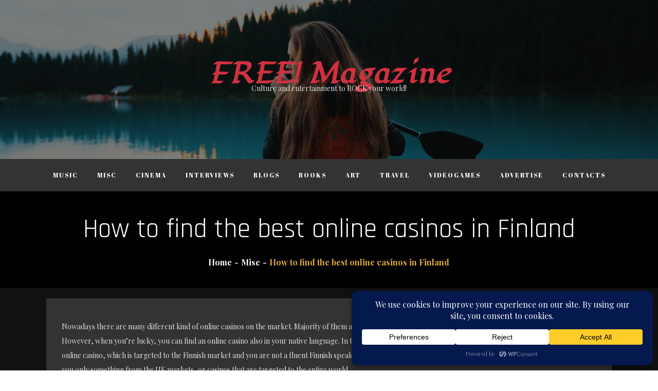

--- FILE ---
content_type: text/html; charset=utf-8
request_url: https://www.google.com/recaptcha/api2/aframe
body_size: 270
content:
<!DOCTYPE HTML><html><head><meta http-equiv="content-type" content="text/html; charset=UTF-8"></head><body><script nonce="TJJXs3KZMZRbJVJDTGLHww">/** Anti-fraud and anti-abuse applications only. See google.com/recaptcha */ try{var clients={'sodar':'https://pagead2.googlesyndication.com/pagead/sodar?'};window.addEventListener("message",function(a){try{if(a.source===window.parent){var b=JSON.parse(a.data);var c=clients[b['id']];if(c){var d=document.createElement('img');d.src=c+b['params']+'&rc='+(localStorage.getItem("rc::a")?sessionStorage.getItem("rc::b"):"");window.document.body.appendChild(d);sessionStorage.setItem("rc::e",parseInt(sessionStorage.getItem("rc::e")||0)+1);localStorage.setItem("rc::h",'1768704520144');}}}catch(b){}});window.parent.postMessage("_grecaptcha_ready", "*");}catch(b){}</script></body></html>

--- FILE ---
content_type: application/javascript
request_url: https://www.freemagazine.fi/wp-content/themes/ideal-blog/assets/js/custom.js?ver=20151215
body_size: 5997
content:
jQuery(document).ready(function($) {

/*------------------------------------------------
            DECLARATIONS
------------------------------------------------*/

    var loader = $('#loader');
    var loader_container = $('#preloader');
    var scroll = $(window).scrollTop();  
    var scrollup = $('.totop');
    var menu_toggle = $('.menu-toggle');
    var dropdown_toggle = $('button.dropdown-toggle');
    var nav_menu = $('.main-navigation ul.nav-menu');
    var featured_slider = $('#featured-slider');
    var category_slider = $('#category-list .category-slider');
    var trending = $('.trending-slider');
    var regular = $('.regular');
    var masonry_gallery = $('.grid');


/*------------------------------------------------
            PRELOADER
------------------------------------------------*/

    loader_container.delay(1000).fadeOut();
    loader.delay(1000).fadeOut("slow");
/*------------------------------------------------
                BACK TO TOP
------------------------------------------------*/

    $(window).scroll(function() {
        if ($(this).scrollTop() > 1) {
            scrollup.css({bottom:"25px"});
        } 
        else {
            scrollup.css({bottom:"-100px"});
        }
    });

    scrollup.click(function() {
        $('html, body').animate({scrollTop: '0px'}, 800);
        return false;
    });

/*------------------------------------------------
                MENU, STICKY MENU AND SEARCH
------------------------------------------------*/

    $('#top-menu > svg.dropdown-icon').click(function(){
        $('#top-menu .wrapper').slideToggle();
        $('#top-menu').toggleClass('top-menu-active');
    });

    menu_toggle.click(function(){
        nav_menu.slideToggle();
       $('.main-navigation').toggleClass('menu-open');
    });

    dropdown_toggle.click(function() {
        $(this).toggleClass('active');
       $(this).parent().find('.sub-menu').first().slideToggle();
    });

    $(window).scroll(function() {
        if ($(this).scrollTop() > 150) {
            $('.site-header').addClass('nav-shrink');             
        } 
        else {
            $('.site-header').removeClass('nav-shrink');
        }
    });

    $('.main-navigation ul li a.search').click(function() {
        $(this).toggleClass('search-open');
        $('.main-navigation #search').toggle();
        $('.main-navigation .search-field').focus();
        $('body').addClass('search-open');
    });

    $(document).keyup(function(e) {
        if (e.keyCode === 27) {
            $('.main-navigation .search').removeClass('search-open');
            $('.main-navigation #search').hide();
            $('body').removeClass('search-open');
        }
    });

    $(document).click(function (e) {
      var container = $("#masthead");
       if (!container.is(e.target) && container.has(e.target).length === 0) {
            $('.main-navigation .search').removeClass('search-open');
            $('.main-navigation #search').hide();
            $('body').removeClass('search-open');
        }
    });

/*------------------------------------------------
                SLICK SLIDERS
------------------------------------------------*/

$('.slider-posts').slick();

featured_slider.slick({
    responsive: [
    {
    breakpoint: 992,
        settings: {
            slidesToShow: 1,
            arrows: false,
            dots: false
        }
    },
    {
        breakpoint: 767,
            settings: {
            slidesToShow: 1,
            arrows: false
        }
    }
    ]
    });

trending.slick({
    responsive: [
    {
    breakpoint: 992,
        settings: {
            slidesToShow: 2,
            arrows: false,
            dots: false
        }
    },
    {
        breakpoint: 767,
            settings: {
            slidesToShow: 1,
            arrows: false
        }
    }
    ]
    });

category_slider.slick({
    responsive: [
    {
    breakpoint: 1024,
        settings: {
            slidesToShow: 5,
            arrows: false,
            dots: false
        }
    },
    {
    breakpoint: 992,
        settings: {
            slidesToShow: 4,
            arrows: false,
            dots: false
        }
    },
    {
        breakpoint: 567,
            settings: {
            slidesToShow: 2,
            arrows: false
        }
    }
    ]
    });
$(".category-slider").show(); 
  
/*--------------------------------------------------------------
 Keyboard Navigation
----------------------------------------------------------------*/
if( $(window).width() < 1024 ) {
        $( '#primary-menu > li:last-child' ).bind( 'keydown', function(e) {
            if( e.which === 9 ) {
                e.preventDefault();
                $('#masthead').find('.menu-toggle').focus();
            }
        });
    }
    else {
        $( '#primary-menu > li:last-child' ).unbind('keydown');
    }
    $(window).resize(function() {
        if( $(window).width() < 1024 ) {
            $( '#primary-menu > li:last-child' ).bind( 'keydown', function(e) {
                if( e.which === 9 ) {
                    e.preventDefault();
                    $('#masthead').find('.menu-toggle').focus();
                }
            });
        }
        else {
            $( '#primary-menu > li:last-child' ).unbind('keydown');
        }
    });


/*------------------------------------------------
            MASONRY GALLERY
------------------------------------------------*/
    
    masonry_gallery.imagesLoaded( function() {
        masonry_gallery.packery({
            itemSelector: '.grid-item'
        });
    });

/*------------------------------------------------
            MATCH HEIGHT
------------------------------------------------*/
$('#latest-featured .shadow-entry-container').matchHeight();
$('#popular article').matchHeight();

/*------------------------------------------------
                END JQUERY
------------------------------------------------*/

});